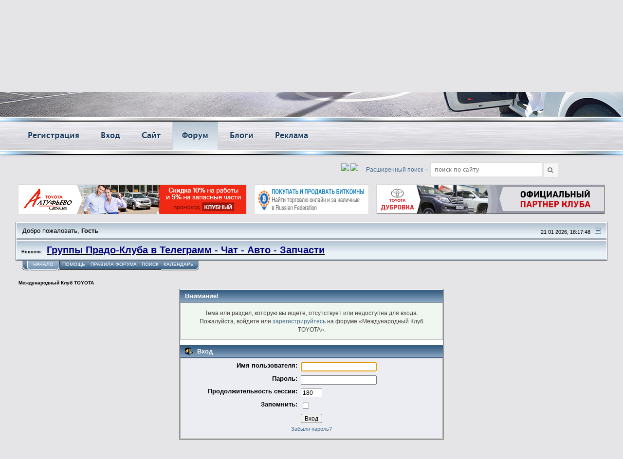

--- FILE ---
content_type: text/html; charset=UTF-8
request_url: https://prado-club.su/forum/index.php?topic=208035.0
body_size: 14332
content:
<!DOCTYPE html PUBLIC "-//W3C//DTD XHTML 1.0 Transitional//EN" "http://www.w3.org/TR/xhtml1/DTD/xhtml1-transitional.dtd">
<html xmlns="http://www.w3.org/1999/xhtml"><head><meta name="viewport" content="width=device-width, initial-scale=1.0, maximum-scale=1.0, user-scalable=no"><link rel="apple-touch-icon" sizes="180x180" href="/favicon/apple-touch-icon.png"> <link rel="icon" type="image/png" sizes="32x32" href="/favicon/favicon-32x32.png"> <link rel="icon" type="image/png" sizes="16x16" href="/favicon/favicon-16x16.png"> 
	<link rel="stylesheet" type="text/css" href="/forum/Themes/core/css/index.css?fin44" />
	<link rel="stylesheet" type="text/css" href="/forum/Themes/core/style/short_main.css?fin44" />
	<link rel="stylesheet" type="text/css" href="/forum/Themes/core/css/webkit.css" />
	<script type="text/javascript" src="/forum/Themes/default/scripts/script.js?fin25"></script><script type="text/javascript" src="/forum/Themes/core/scripts/theme.js?fin25"></script><script type="text/javascript"><!-- // --><![CDATA[
		var smf_theme_url = "/forum/Themes/core";
		var smf_default_theme_url = "https://prado-club.su/forum/Themes/default";
		var smf_images_url = "/forum/Themes/core/images";
		var smf_scripturl = "https://prado-club.su/forum/index.php?PHPSESSID=9jdqgj555hn2m78dbeo2h3a1i6&amp;";
		var smf_iso_case_folding = true;
		var smf_charset = "UTF-8";
		var ajax_notification_text = "Загружается...";
		var ajax_notification_cancel_text = "Отменить";
	// ]]></script>
	<meta http-equiv="Content-Type" content="text/html; charset=UTF-8" />
	<meta name="description" content="Вход" />
	<title>Вход</title>
	<meta name="robots" content="noindex" />
	<link rel="help" href="https://prado-club.su/forum/index.php?PHPSESSID=9jdqgj555hn2m78dbeo2h3a1i6&amp;action=help" />
	<link rel="search" href="https://prado-club.su/forum/index.php?PHPSESSID=9jdqgj555hn2m78dbeo2h3a1i6&amp;action=search" />
	<link rel="contents" href="https://prado-club.su/forum/index.php?PHPSESSID=9jdqgj555hn2m78dbeo2h3a1i6&amp;" />
	<link rel="alternate" type="application/rss+xml" title="Международный Клуб TOYOTA - RSS" href="https://prado-club.su/forum/index.php?PHPSESSID=9jdqgj555hn2m78dbeo2h3a1i6&amp;type=rss;action=.xml" />
	<link rel="prev" href="https://prado-club.su/forum/index.php?PHPSESSID=9jdqgj555hn2m78dbeo2h3a1i6&amp;topic=208035.0;prev_next=prev" />
	<link rel="next" href="https://prado-club.su/forum/index.php?PHPSESSID=9jdqgj555hn2m78dbeo2h3a1i6&amp;topic=208035.0;prev_next=next" />
	<link rel="index" href="https://prado-club.su/forum/index.php?PHPSESSID=9jdqgj555hn2m78dbeo2h3a1i6&amp;board=48.0" />
	<script type="text/javascript"><!-- // --><![CDATA[
		var smf_avatarMaxWidth = 150;
		var smf_avatarMaxHeight = 150;
	window.addEventListener("load", smf_avatarResize, false);
	// ]]></script>
	<link href="/bitrix/cache/css/s1/prado/kernel_main/kernel_main.css?141631855543483" type="text/css" rel="stylesheet">
	<script type="text/javascript">if(!window.BX)window.BX={message:function(mess){if(typeof mess=='object') for(var i in mess) BX.message[i]=mess[i]; return true;}};</script>
	<style type="text/css"></style>
	<script type="text/javascript">(window.BX||top.BX).message({'JS_CORE_LOADING':'Загрузка...','JS_CORE_NO_DATA':'- Нет данных -','JS_CORE_WINDOW_CLOSE':'Закрыть','JS_CORE_WINDOW_EXPAND':'Развернуть','JS_CORE_WINDOW_NARROW':'Свернуть в окно','JS_CORE_WINDOW_SAVE':'Сохранить','JS_CORE_WINDOW_CANCEL':'Отменить','JS_CORE_H':'ч','JS_CORE_M':'м','JS_CORE_S':'с','JSADM_AI_HIDE_EXTRA':'Скрыть лишние','JSADM_AI_ALL_NOTIF':'Показать все','JSADM_AUTH_REQ':'Требуется авторизация!','JS_CORE_WINDOW_AUTH':'Войти','JS_CORE_IMAGE_FULL':'Полный размер'});</script>
	
	<script type="text/javascript">(window.BX||top.BX).message({'WEEK_START':'1'});(window.BX||top.BX).message({'MONTH_1':'Январь','MONTH_2':'Февраль','MONTH_3':'Март','MONTH_4':'Апрель','MONTH_5':'Май','MONTH_6':'Июнь','MONTH_7':'Июль','MONTH_8':'Август','MONTH_9':'Сентябрь','MONTH_10':'Октябрь','MONTH_11':'Ноябрь','MONTH_12':'Декабрь','MONTH_1_S':'Января','MONTH_2_S':'Февраля','MONTH_3_S':'Марта','MONTH_4_S':'Апреля','MONTH_5_S':'Мая','MONTH_6_S':'Июня','MONTH_7_S':'Июля','MONTH_8_S':'Августа','MONTH_9_S':'Сентября','MONTH_10_S':'Октября','MONTH_11_S':'Ноября','MONTH_12_S':'Декабря','MON_1':'Янв','MON_2':'Фев','MON_3':'Мар','MON_4':'Апр','MON_5':'Май','MON_6':'Июн','MON_7':'Июл','MON_8':'Авг','MON_9':'Сен','MON_10':'Окт','MON_11':'Ноя','MON_12':'Дек','DAY_OF_WEEK_0':'Воскресенье','DAY_OF_WEEK_1':'Понедельник','DAY_OF_WEEK_2':'Вторник','DAY_OF_WEEK_3':'Среда','DAY_OF_WEEK_4':'Четверг','DAY_OF_WEEK_5':'Пятница','DAY_OF_WEEK_6':'Суббота','DOW_0':'Вс','DOW_1':'Пн','DOW_2':'Вт','DOW_3':'Ср','DOW_4':'Чт','DOW_5':'Пт','DOW_6':'Сб','FD_SECOND_AGO_0':'#VALUE# секунд назад','FD_SECOND_AGO_1':'#VALUE# секунду назад','FD_SECOND_AGO_10_20':'#VALUE# секунд назад','FD_SECOND_AGO_MOD_1':'#VALUE# секунду назад','FD_SECOND_AGO_MOD_2_4':'#VALUE# секунды назад','FD_SECOND_AGO_MOD_OTHER':'#VALUE# секунд назад','FD_SECOND_DIFF_0':'#VALUE# секунд','FD_SECOND_DIFF_1':'#VALUE# секунда','FD_SECOND_DIFF_10_20':'#VALUE# секунд','FD_SECOND_DIFF_MOD_1':'#VALUE# секунда','FD_SECOND_DIFF_MOD_2_4':'#VALUE# секунды','FD_SECOND_DIFF_MOD_OTHER':'#VALUE# секунд','FD_MINUTE_AGO_0':'#VALUE# минут назад','FD_MINUTE_AGO_1':'#VALUE# минуту назад','FD_MINUTE_AGO_10_20':'#VALUE# минут назад','FD_MINUTE_AGO_MOD_1':'#VALUE# минуту назад','FD_MINUTE_AGO_MOD_2_4':'#VALUE# минуты назад','FD_MINUTE_AGO_MOD_OTHER':'#VALUE# минут назад','FD_MINUTE_DIFF_0':'#VALUE# минут','FD_MINUTE_DIFF_1':'#VALUE# минута','FD_MINUTE_DIFF_10_20':'#VALUE# минут','FD_MINUTE_DIFF_MOD_1':'#VALUE# минута','FD_MINUTE_DIFF_MOD_2_4':'#VALUE# минуты','FD_MINUTE_DIFF_MOD_OTHER':'#VALUE# минут','FD_MINUTE_0':'#VALUE# минут','FD_MINUTE_1':'#VALUE# минуту','FD_MINUTE_10_20':'#VALUE# минут','FD_MINUTE_MOD_1':'#VALUE# минуту','FD_MINUTE_MOD_2_4':'#VALUE# минуты','FD_MINUTE_MOD_OTHER':'#VALUE# минут','FD_HOUR_AGO_0':'#VALUE# часов назад','FD_HOUR_AGO_1':'#VALUE# час назад','FD_HOUR_AGO_10_20':'#VALUE# часов назад','FD_HOUR_AGO_MOD_1':'#VALUE# час назад','FD_HOUR_AGO_MOD_2_4':'#VALUE# часа назад','FD_HOUR_AGO_MOD_OTHER':'#VALUE# часов назад','FD_HOUR_DIFF_0':'#VALUE# часов','FD_HOUR_DIFF_1':'#VALUE# час','FD_HOUR_DIFF_10_20':'#VALUE# часов','FD_HOUR_DIFF_MOD_1':'#VALUE# час','FD_HOUR_DIFF_MOD_2_4':'#VALUE# часа','FD_HOUR_DIFF_MOD_OTHER':'#VALUE# часов','FD_YESTERDAY':'вчера','FD_TODAY':'сегодня','FD_TOMORROW':'завтра','FD_DAY_AGO_0':'#VALUE# суток назад','FD_DAY_AGO_1':'#VALUE# сутки назад','FD_DAY_AGO_10_20':'#VALUE# суток назад','FD_DAY_AGO_MOD_1':'#VALUE# сутки назад','FD_DAY_AGO_MOD_2_4':'#VALUE# суток назад','FD_DAY_AGO_MOD_OTHER':'#VALUE# суток назад','FD_DAY_DIFF_0':'#VALUE# дней','FD_DAY_DIFF_1':'#VALUE# день','FD_DAY_DIFF_10_20':'#VALUE# дней','FD_DAY_DIFF_MOD_1':'#VALUE# день','FD_DAY_DIFF_MOD_2_4':'#VALUE# дня','FD_DAY_DIFF_MOD_OTHER':'#VALUE# дней','FD_DAY_AT_TIME':'#DAY# в #TIME#','FD_MONTH_AGO_0':'#VALUE# месяцев назад','FD_MONTH_AGO_1':'#VALUE# месяц назад','FD_MONTH_AGO_10_20':'#VALUE# месяцев назад','FD_MONTH_AGO_MOD_1':'#VALUE# месяц назад','FD_MONTH_AGO_MOD_2_4':'#VALUE# месяца назад','FD_MONTH_AGO_MOD_OTHER':'#VALUE# месяцев назад','FD_MONTH_DIFF_0':'#VALUE# месяцев','FD_MONTH_DIFF_1':'#VALUE# месяц','FD_MONTH_DIFF_10_20':'#VALUE# месяцев','FD_MONTH_DIFF_MOD_1':'#VALUE# месяц','FD_MONTH_DIFF_MOD_2_4':'#VALUE# месяца','FD_MONTH_DIFF_MOD_OTHER':'#VALUE# месяцев','FD_YEARS_AGO_0':'#VALUE# лет назад','FD_YEARS_AGO_1':'#VALUE# год назад','FD_YEARS_AGO_10_20':'#VALUE# лет назад','FD_YEARS_AGO_MOD_1':'#VALUE# год назад','FD_YEARS_AGO_MOD_2_4':'#VALUE# года назад','FD_YEARS_AGO_MOD_OTHER':'#VALUE# лет назад','FD_YEARS_DIFF_0':'#VALUE# лет','FD_YEARS_DIFF_1':'#VALUE# год','FD_YEARS_DIFF_10_20':'#VALUE# лет','FD_YEARS_DIFF_MOD_1':'#VALUE# год','FD_YEARS_DIFF_MOD_2_4':'#VALUE# года','FD_YEARS_DIFF_MOD_OTHER':'#VALUE# лет','CAL_BUTTON':'Выбрать','CAL_TIME_SET':'Установить время','CAL_TIME':'Время'});</script>
	<script type="text/javascript">(window.BX||top.BX).message({'IM_ERROR_CODE':'Код','IM_WN_WIN':'Ваш браузер поддерживает отображение уведомлений вне браузера на панели задач Windows.','IM_WN_MAC':'Ваш браузер поддерживает отображение уведомлений вне браузера на рабочем столе.','IM_WN_TEXT':'Если вы хотите получать уведомления таким способом, вам необходимо разрешить это действие.','IM_WN_ACCEPT':'Разрешить','IM_WN_CANCEL':'Больше не предлагать','IM_STATUS_ONLINE':'Онлайн','IM_STATUS_OFFLINE':'Не в сети','IM_STATUS_DND':'Занят','IM_STATUS_MOBILE':'Мобильный клиент','IM_STATUS_NA':'Не доступен','IM_STATUS_GUEST':'Не доступен','IM_CL_TAB_LIST':'Контакты','IM_CL_TAB_RECENT':'Последние','IM_CL_LOAD':'Загрузка...','IM_SMILE_SET':'наборы','IM_RECENT_TODAY':'сегодня','IM_RECENT_YESTERDAY':'вчера','IM_RESENT_NEVER':'никогда','IM_M_SEARCH_PLACEHOLDER':'Введите имя или фамилию','IM_M_NEW_MESSAGE':'Новое сообщение','IM_M_NO_MESSAGE':'Нет сообщений','IM_M_NO_MESSAGE_2':'Нет сообщений за последние 30 дней','IM_M_HISTORY':'История сообщений','IM_M_HISTORY_DELETE_ALL':'Удалить все сообщения','IM_M_HISTORY_DELETE_ALL_CONFIRM':'Вы уверены что хотите удалить всю историю сообщений?','IM_M_HISTORY_DELETE':'Удалить сообщение','IM_M_HISTORY_DELETE_CONFIRM':'Вы уверены что хотите удалить это сообщение?','IM_M_LOAD_USER':'Загрузка информации','IM_M_USER_NO_ACCESS':'Нет доступа','IM_M_LOAD_MESSAGE':'Загрузка сообщений','IM_M_SEND_FILE':'Передать файл','IM_M_SEND_MESSAGE':'Отправить','IM_M_NOT_DELIVERED':'сообщение не доставлено','IM_M_RETRY':'Кликните для повторной отправки сообщения','IM_M_DELIVERED':'доставка сообщения','IM_M_CONTACT_LIST':'Список контактов','IM_M_DESKTOP_AUTORUN_ON':'Включить автозапуск программы','IM_M_VIEW_OFFLINE_OFF':'Скрыть отсутствующих пользователей','IM_M_VIEW_GROUP_OFF':'Скрыть группы пользователей','IM_M_ENABLE_SOUND':'Включить звуковые оповещения','IM_M_ENABLE_BIRTHDAY':'Включить уведомление о дне рождения','IM_M_LLM':'Загружать последние сообщения','IM_M_LLN':'Загружать историю уведомлений','IM_M_KEY_SEND':'Сочетание клавиш для отправки сообщения','IM_M_QUOTE_BLOCK':'Цитата','IM_M_QUOTE_TITLE':'Кликните для цитирования сообщения','IM_M_OPEN_SETTINGS':'Открыть окно настроек','IM_M_SEND_TYPE_TITLE':'Кликните для смены горячей клавиши','IM_M_ERROR':'Ошибка загрузки данных','IM_SETTINGS':'Настройки','IM_SETTINGS_SAVE':'Сохранить','IM_SETTINGS_CLOSE':'Закрыть','IM_SETTINGS_WAIT':'Сохранение...','IM_SETTINGS_LOAD':'Загрузка настроек...','IM_SETTINGS_COMMON':'Основные','IM_SETTINGS_SNOTIFY':'Отключенные уведомления','IM_SETTINGS_SNOTIFY_ENABLE':'Включить','IM_SETTINGS_NOTIFY':'Уведомления','IM_SETTINGS_NOTIFY_SITE':'Сайт и<br>приложения','IM_SETTINGS_NOTIFY_XMPP':'Внешние клиенты','IM_SETTINGS_NOTIFY_EMAIL':'Электронная почта','IM_SETTINGS_PRIVACY':'Приватность','IM_SETTINGS_PRIVACY_CALL':'Принимать звонки от','IM_SETTINGS_PRIVACY_MESS':'Принимать сообщения от','IM_SETTINGS_PRIVACY_CHAT':'Приглашать в чат могут','IM_SETTINGS_PRIVACY_SEARCH':'Отображать ваш контакт при поиске','IM_SETTINGS_SELECT_1':'всех пользователей','IM_SETTINGS_SELECT_2':'моих контактов','IM_SETTINGS_SELECT_1_2':'все пользователи','IM_SETTINGS_SELECT_2_2':'мои контакты','IM_SETTINGS_NS_1':'Простой режим','IM_SETTINGS_NS_2':'Расширенный режим','IM_SETTINGS_NSL_1':'Получать только важные уведомления','IM_SETTINGS_NSL_2':'Получать все уведомления','IM_SETTINGS_NC_1':'Получать уведомления на:','IM_SETTINGS_NC_2':'Сайт, мобильное и десктопное приложения','IM_SETTINGS_NC_3':'Внешние клиенты (XMPP, Jabber)','IM_SETTINGS_NC_4':'Электронную почту (#MAIL#)','IM_M_WRITE_MESSAGE':'Написать сообщение','IM_M_OPEN_HISTORY':'Открыть историю','IM_M_OPEN_HISTORY_2':'Открыть историю сообщений','IM_M_OPEN_PROFILE':'Профиль пользователя','IM_M_HIDE_CALL':'Скрыть звонок','IM_M_HIDE_DIALOG':'Скрыть диалог','IM_M_HIDE_CHAT':'Скрыть чат','IM_M_CL_CHAT':'Мои чаты','IM_M_CL_UNREAD':'Новые сообщения','IM_M_CL_EMPTY':'Нет контактов','IM_M_OLD_REVISION':'Для продолжения работы с \"#WM_NAME#\" необходимо перезагрузить страницу.','IM_M_OLD_BROWSER':'Веб-мессенджер не поддерживает Internet Explorer версии 7 и ниже. Обновите браузер или установите десктопное приложение.','IM_M_CL_NOT_IN':'Пользователь не найден в списке контактов, чтобы начать с ним диалог, вам необходимо добавить его в друзья.','IM_M_CL_NOT_IN_ADD':'Добавить в друзья','IM_M_EMPTY':'Начните диалог, выбрав контакт из списка слева.','IM_M_READED':'Сообщение просмотрено, #DATE#','IM_M_WRITING':'#USER_NAME# пишет сообщение...','IM_M_WRITING_BOX':'пишет сообщение...','IM_M_SYSTEM_USER':'Системное сообщение','IM_M_BIRTHDAY_MESSAGE':'#USER_NAME# празднует сегодня день рождения!','IM_M_BIRTHDAY_MESSAGE_SHORT':'Празднует сегодня день рождения!','IM_M_CALL_EFP':'Если уйдёте со страницы, звонок прервётся!','IM_M_CALL_SCREEN':'Демонстрация экрана','IM_M_CALL_VOICE':'Звонок','IM_M_CALL_VIDEO':'Видеозвонок','IM_M_CALL_CANCEL':'Завершить звонок','IM_M_CALL_ERR':'Невозможно установить соединение','IM_M_CALL_VIDEO_FROM':'Видеозвонок от #USER#','IM_M_CALL_VIDEO_TO':'Видеозвонок c #USER#','IM_M_CALL_VOICE_FROM':'Звонок от #USER#','IM_M_CALL_VOICE_TO':'Звонок c #USER#','IM_CALL_GROUP_VIDEO_FROM':'Групповой видеозвонок от \"#CHAT#\"','IM_CALL_GROUP_VIDEO_TO':'Групповой видеозвонок c \"#CHAT#\"','IM_CALL_GROUP_VOICE_FROM':'Групповой звонок от \"#CHAT#\"','IM_CALL_GROUP_VOICE_TO':'Групповой звонок c \"#CHAT#\"','IM_M_CALL_ST_NO_WEBRTC':'Пользователь не может принять звонок: он либо не в сети, либо использует приложение, не поддерживающее звонки','IM_M_CALL_ST_NO_WEBRTC_1':'Пользователи не могут принять звонок: они либо не в сети, либо используют приложения, не поддерживающие звонки','IM_M_CALL_ST_NO_WEBRTC_2':'Вы не можете принять звонок, так как ваш браузер не поддерживает звонки. ','IM_M_CALL_ST_NO_WEBRTC_3':'Вы не можете принять звонок, так как ваше приложение не поддерживает звонки.','IM_M_CALL_ST_CONNECT':'Установка соединения...','IM_M_CALL_ST_ONLINE':'Соединение установлено','IM_M_CALL_ST_INVITE':'Пользователь ожидает на линии','IM_M_CALL_ST_INVITE_2':'Пользователи ожидают на линии','IM_M_CALL_ST_WAIT':'Ожидаем ответа пользователя','IM_M_CALL_ST_WAIT_2':'Ожидаем ответа пользователей','IM_M_CALL_ST_WAIT_ACCESS':'Подтверждение доступа к аудио/видео устройствам','IM_M_CALL_ST_WAIT_ACCESS_2':'Ожидаем подключения пользователя','IM_M_CALL_ST_WAIT_ACCESS_3':'Ожидаем подключения пользователей','IM_M_CALL_ST_CON_ERROR':'Вы не можете позвонить, так как не удалось получить доступ к мультимедиа серверу.','IM_M_CALL_ST_NO_ACCESS':'Вы не можете позвонить, так как не удалось получить доступ к вебкамере или микрофону.','IM_M_CALL_ST_NO_ACCESS_SSH':'Вы не можете позвонить, так как не удалось получить доступ к вашему экрану. Проверьте включена ли опция \"enable-usermedia-screen-capture\" и повторите звонок.','IM_M_CALL_ST_NO_ACCESS_2':'Звонок прерван: возможно у собеседника нет вебкамеры или микрофона.','IM_M_CALL_ST_NO_ACCESS_3':'Звонок прерван: не удалось получить доступ к вебкамере или микрофону.','IM_M_CALL_ST_BUSY':'Звонок не состоялся: пользователь занят другим звонком.','IM_M_CALL_ST_NO_ANSWER':'Пользователь не отвечает','IM_M_CALL_ST_NO_ANSWER_2':'Пользователи не отвечают','IM_M_CALL_ST_DECLINE':'Пользователь отменил вызов','IM_M_CALL_ST_RECALL':'Повторный звонок будет осуществлен через #MINUTE# мин.','IM_M_CALL_ST_ALFA':'Экспериментальная реализация','IM_M_CALL_BTN_PLUS':'Добавить пользователя в разговор','IM_M_CALL_BTN_DOWNLOAD':'Скачать десктопное приложение','IM_M_CALL_BTN_UPDATE':'Обновить','IM_M_CALL_BTN_CLOSE':'Закрыть','IM_M_CALL_BTN_RECALL':'Перезвонить','IM_M_CALL_BTN_RECALL_2':'через 5 минут','IM_M_CALL_BTN_RECALL_3':'Повторить вызов','IM_M_CALL_BTN_HISTORY':'История','IM_M_CALL_BTN_HISTORY_2':'История переписки с пользователем','IM_M_CALL_BTN_CHAT':'Чат','IM_M_CALL_BTN_CHAT_2':'Открыть чат с пользователем','IM_M_CALL_BTN_MAXI':'Развернуть окно звонка','IM_M_CALL_BTN_FULL':'Включить/выключить полноэкранный режим','IM_M_CALL_BTN_MIC_TITLE':'Включить/выключить микрофон','IM_M_CALL_BTN_MIC':'Микрофон','IM_M_CALL_BTN_MIC_OFF':'выключен','IM_M_CALL_BTN_MIC_ON':'включен','IM_M_CALL_BTN_HANGUP':'Завершить','IM_M_CALL_BTN_RETURN':'Вернуться к звонку','IM_M_CALL_BTN_ANSWER':'Ответить','IM_M_CALL_ALLOW_BTN':'Разрешить','IM_M_CALL_ALLOW_TEXT':'Нажмите кнопку <b>\"Разрешить\"<\/b><br> в появившемся сверху уведомлении браузера, что бы мы могли установить соединение','IM_CALL_CHAT_LARGE':'Вы не можете совершить звонок, так как в чате более 4х участников.','IM_CALL_GROUP_MAX_USERS':'Вы не можете пригласить пользователей, так как в групповом звонке не может быть более 4х участников.','IM_CALL_USER_OFFLINE':'Вы не можете совершить звонок, так как пользователь не доступен.','IM_CALL_NO_WEBRT':'Вы не можете совершить звонок, так как ваш браузер не поддерживает звонки.','IM_CALL_DESKTOP_2':'Вы не можете совершить звонок, так как ваше приложение не поддерживает звонки.','IM_CALL_MAGNIFY':'Увеличить видео','IM_PHONE_NO_MONEY':'У вас недостаточно средств для совершения звонка.','IM_PHONE_PAY_URL':'Пополнить счет вы можете в разделе \"<a href=\"/settings/telephony.php\">Настройки телефонии<\/a>\"','IM_PHONE_CALL_RECORD':'Позвонить с записью','IM_PHONE_CALL_NO_RECORD':'Позвонить без записи','IM_PHONE_CALL':'Позвонить','IM_PHONE_PUT_NUMBER':'Введите номер','IM_PHONE_PUT_DIGIT':'Введите цифру','IM_PHONE_WRONG_NUMBER':'Неверный номер телефона','IM_PHONE_WRONG_NUMBER_DESC':'Номер телефона должен быть указан в международном формате.<br/> Например: 8 (495) 111-22-33 или +74951112233','IM_PHONE_NO_EMERGENCY':'Телефонию в Битрикс24 нельзя использовать для вызова экстренной помощи.','IM_PHONE_CALL_VOICE_TO':'Звонок на #PHONE#','IM_PHONE_WAIT_ANSWER':'Ожидаем ответа абонента','IM_PHONE_ERROR':'Ошибка при установке соединения','IM_PHONE_ERROR_BUSY':'Абонент занят другим звонком','IM_PHONE_403':'Вы не можете совершить звонок','IM_PHONE_401':'Ошибка авторизации пользователя','IM_PHONE_ERROR_CONNECT':'Ошибка соединения с сервером телефонии','IM_PHONE_OPEN_KEYPAD':'Открыть клавиатуру','IM_PHONE_NO_ANSWER':'Абонент не отвечает','IM_PHONE_DESC':'Телефонный звонок','IM_PHONE_WORK_PHONE':'Рабочий телефон','IM_PHONE_PERSONAL_MOBILE':'Мобильный телефон','IM_PHONE_PERSONAL_PHONE':'Телефон','IM_PHONE_RECALL':'Перезвонить на телефон','IM_M_CHAT_TITLE':'Пригласить пользователей в чат','IM_M_CHAT_BTN_JOIN':'Пригласить','IM_M_CHAT_BTN_CANCEL':'Отменить','IM_M_CHAT_MORE_USER':'и ещё #USER_COUNT#','IM_M_CHAT_RENAME':'Переименовать чат','IM_M_CHAT_EXIT':'Покинуть чат','IM_M_CHAT_KICK':'Исключить из чата','IM_M_CHAT_PUT':'Вставить имя','IM_M_CHAT_ERROR_1':'Для создания чата, необходимо указать участников','IM_NM_MESSAGE_1':'Новые сообщения (#COUNT#)','IM_NM_MESSAGE_2':'У вас есть непрочитанные сообщения от #USERS#','IM_NM_NOTIFY_1':'Новые уведомления (#COUNT#)','IM_NM_NOTIFY_2':'У вас есть непрочитанные уведомления от #USERS#','IM_NM_NOTIFY_3':'У вас есть непрочитанные уведомления','IM_NOTIFY_DELETE_1':'Удалить уведомление','IM_NOTIFY_DELETE_2':'Не оповещать об уведомлениях данного типа','IM_NOTIFY_DELETE_3':'Оповещать об уведомлениях данного типа','IM_NOTIFY_CENTER':'Центр уведомлений','IM_NOTIFY_NEW_MESSAGE':'У вас есть новое уведомление','IM_NOTIFY_NEW_MESSAGE_MORE':'У вас есть #COUNT# новых уведомлений','IM_NOTIFY_BUTTON_TITLE':'Уведомления','IM_NOTIFY_WINDOW_TITLE':'Уведомления','IM_NOTIFY_WINDOW_NEW_TITLE':'Новые уведомления','IM_NOTIFY_GROUP_NOTIFY':'#USER_NAME# и еще #U_START##COUNT# человек(а)#U_END#','IM_NOTIFY_EMPTY':'Нет уведомлений','IM_NOTIFY_EMPTY_2':'Нет новых уведомлений','IM_NOTIFY_EMPTY_3':'Нет уведомлений за последние 30 дней','IM_NOTIFY_HISTORY':'Прочитанные уведомления','IM_NOTIFY_HISTORY_LATE':'Загрузить более ранние уведомления','IM_NOTIFY_HISTORY_MORE':'Еще уведомления','IM_NOTIFY_CONFIRM_CLOSE':'Закрыть','IM_NOTIFY_LOAD_NOTIFY':'Загрузка уведомлений','IM_RESENT_FORMAT_DATE':'j F','IM_MESSAGE_FORMAT_TIME':'H:i','IM_PANEL_FILTER_NAME':'Фильтр:','IM_PANEL_FILTER_DATE':'Введите дату','IM_PANEL_FILTER_TEXT':'Введите текст для поиска','IM_PANEL_FILTER_ON':'Включить фильтр','IM_PANEL_FILTER_OFF':'Отключить фильтр','IM_HISTORY_FILTER_NAME':'Поиск:','IM_HISTORY_FILTER_ON':'Включить поиск','IM_HISTORY_FILTER_OFF':'Отключить поиск','IM_HISTORY_NEARBY':'следующее и предыдущее сообщение','IM_DESKTOP_B24_TITLE':'Битрикс24 для Windows','IM_DESKTOP_B24_OSX_TITLE':'Битрикс24 для OS X','IM_DESKTOP_OPEN_MESSENGER':'Сообщения #COUNTER#','IM_DESKTOP_OPEN_NOTIFY':'Уведомления #COUNTER#','IM_DESKTOP_GO_SITE':'Живая лента #COUNTER#','IM_DESKTOP_STATUS_OFFLINE':'Выход','IM_DESKTOP_SETTINGS':'Настройки','IM_DESKTOP_LOGOUT':'Сменить пользователя','IM_DESKTOP_BDISK':'Битрикс24.Диск','IM_DESKTOP_INSTALL':'Используйте \"#WM_NAME#\" более эффективно, установив приложение для #OS#','IM_DESKTOP_INSTALL_Y':'Установить','IM_DESKTOP_INSTALL_N':'Нет, спасибо','IM_DESKTOP_UNREAD_EMPTY':'Нет новых сообщений или уведомлений','IM_DESKTOP_UNREAD_MESSAGES_NOTIFY':'У вас есть непрочитанные сообщения и уведомления','IM_DESKTOP_UNREAD_NOTIFY':'У вас есть непрочитанные уведомления','IM_DESKTOP_UNREAD_MESSAGES':'У вас есть непрочитанные сообщения','IM_DESKTOP_UNREAD_LF':'У вас есть непрочитанные сообщения в живой ленте','IM_DESKTOP_NEED_UPDATE':'Версия вашего приложения сильно устарела, для дальнейшей работы необходимо установить новую версию.','IM_DESKTOP_NEED_UPDATE_BTN':'Обновить приложение','IM_DESKTOP_RECONNECT':'Восстановление подключения','IM_SSH_TEXT':'Для демонстрации экрана вам необходимо включить опцию<br> \"<i>enable-usermedia-screen-capture<\/i>\" в системных настройках.<br><br> Для этого вам необходимо открыть новую страницу с адресом <b>chrome://flags/#enable-usermedia-screen-capture<\/b>, включить опцию и перезапустить браузер.','IM_SSH_OK':'Продолжить','IM_SSH_CANCEL':'Отмена','IM_WM':'Веб-мессенджер','IM_BC':'Бизнес-чат','IM_MENU_COPY':'Копировать','IM_MENU_COPY2':'Копировать сообщение','IM_MENU_ANSWER':'Ответить','IM_MENU_QUOTE':'Цитировать выделенное','IM_MENU_QUOTE2':'Цитировать сообщение','IM_MENU_CUT':'Вырезать','IM_MENU_PASTE':'Вставить','IM_MENU_DELETE':'Удалить','IM_MENU_UNDO':'Отменить','IM_MENU_REDO':'Повторить','IM_MENU_COPY3':'Копировать ссылку'});</script>
	<script type="text/javascript">(window.BX||top.BX).message({'LANGUAGE_ID':'ru','FORMAT_DATE':'DD.MM.YYYY','FORMAT_DATETIME':'DD.MM.YYYY HH:MI:SS','COOKIE_PREFIX':'BITRIX_SM','USER_ID':'12','SERVER_TIME':'1416504761','SERVER_TZ_OFFSET':'10800','USER_TZ_OFFSET':'0','USER_TZ_AUTO':'Y','bitrix_sessid':'92a4b0c01448bb51076ce81df5d55adc','SITE_ID':'s1'});</script>
	<script type="text/javascript" src="/bitrix/js/main/core/core_webrtc.js?141518903622296"></script>
<!--
	<script type="text/javascript">BX.setCSSList(['/bitrix/js/main/core/css/core.css','/bitrix/js/main/core/css/core_tooltip.css','/bitrix/js/main/core/css/core_popup.css','/bitrix/js/main/core/css/core_date.css','/bitrix/js/im/css/messenger.css']); </script>
	<script type="text/javascript">BX.setJSList(['/bitrix/js/main/core/core.js','/bitrix/js/main/core/core_ajax.js','/bitrix/js/main/session.js','/bitrix/js/main/core/core_window.js','/bitrix/js/main/core/core_tooltip.js','/bitrix/js/main/core/core_popup.js','/bitrix/js/main/rating_like.js','/bitrix/js/main/json/json2.min.js','/bitrix/js/main/core/core_ls.js','/bitrix/js/main/core/core_fx.js','/bitrix/js/main/core/core_date.js','/bitrix/js/main/utils.js','/bitrix/js/main/core/core_dd.js','/bitrix/js/main/core/core_autosave.js','/bitrix/js/pull/pull.js','/bitrix/js/im/im.js']); </script>
	<script type="text/javascript">BX.bind(window, "load", function() { BX.PULL.start({'CHANNEL_ID':'0163ad509db02043f8fad7c0ae9ca973','LAST_ID':'0','CHANNEL_DT':'1416470903','PATH':'/bitrix/components/bitrix/pull.request/ajax.php?UPDATE_STATE','PATH_WS':'','METHOD':'PULL'}); });</script>
-->
	
</head>
<body>

<!-- Yandex.Metrika counter -->
<script type="text/javascript" >
	(function(m,e,t,r,i,k,a){m[i]=m[i]||function(){(m[i].a=m[i].a||[]).push(arguments)};
	m[i].l=1*new Date();k=e.createElement(t),a=e.getElementsByTagName(t)[0],k.async=1,k.src=r,a.parentNode.insertBefore(k,a)})
	(window, document, "script", "https://mc.yandex.ru/metrika/tag.js", "ym");

	ym(61439320, "init", {
		  clickmap:true,
		  trackLinks:true,
		  accurateTrackBounce:true,
		  webvisor:true
	});
</script>
<noscript><div><img src="https://mc.yandex.ru/watch/61439320" style="position:absolute; left:-9999px;" alt="" /></div></noscript>
<!-- /Yandex.Metrika counter -->

<!-- Rating Mail.ru counter -->
<script type="text/javascript">
var _tmr = window._tmr || (window._tmr = []);
_tmr.push({id: "1504438", type: "pageView", start: (new Date()).getTime()});
(function (d, w, id) {
  if (d.getElementById(id)) return;
  var ts = d.createElement("script"); ts.type = "text/javascript"; ts.async = true; ts.id = id;
  ts.src = "https://top-fwz1.mail.ru/js/code.js";
  var f = function () {var s = d.getElementsByTagName("script")[0]; s.parentNode.insertBefore(ts, s);};
  if (w.opera == "[object Opera]") { d.addEventListener("DOMContentLoaded", f, false); } else { f(); }
})(document, window, "topmailru-code");
</script><noscript><div>
<img src="https://top-fwz1.mail.ru/counter?id=1504438;js=na" style="border:0;position:absolute;left:-9999px;" alt="Top.Mail.Ru" />
</div></noscript>
<!-- //Rating Mail.ru counter -->



	


	<header> <div class="b-main-menu"> <div class="wrap">
<ul class="main-menu">






	
	
		
							<li class="main-menu-element "><a href="/register/"   >Регистрация</a></li>
			
		
	
	

	
	
		
							<li class="main-menu-element "><a href="/login/"   >Вход</a></li>
			
		
	
	

	
	
		
							<li class="main-menu-element "><a href="/"   >Сайт</a></li>
			
		
	
	

	
	
					<li class="main-menu-element active"><a href="/forum/"  >Форум</a>
				<ul class='dropdown'>
		
	
	

	
	
		
							<li class="main-menu-element "><a href="/forum/index.php?action=help" >Помощь</a></li>
			
		
	
	

	
	
		
							<li class="main-menu-element "><a href="/forum/index.php?topic=6234.0" >Правила</a></li>
			
		
	
	

	
	
		
							<li class="main-menu-element "><a href="/forum/index.php?action=calendar" >Календарь</a></li>
			
		
	
	

	
	
		
							<li class="main-menu-element "><a href="/forum/index.php?board=6.0" >Партнеры</a></li>
			
		
	
	

			</ul></li>	
	
		
							<li class="main-menu-element "><a href="/blog/"   >Блоги</a></li>
			
		
	
	

	
	
		
							<li class="main-menu-element "><a href="/forum/index.php?topic=5.0"   >Реклама</a></li>
			
		
	
	


</ul>
</div> </div> <div class="burger">
		<a href="#">
<img src="/bitrix/templates/prado/image/Hamburger_icon.svg.png">
		</a>
	  </div><div class="mobile-menu">
<ul class="main-menu">






	
	
		
							<li class="main-menu-element "><a href="/register/"   >Регистрация</a></li>
			
		
	
	

	
	
		
							<li class="main-menu-element "><a href="/login/"   >Вход</a></li>
			
		
	
	

	
	
		
							<li class="main-menu-element "><a href="/"   >Сайт</a></li>
			
		
	
	

	
	
					<li class="main-menu-element active"><a href="/forum/"  >Форум</a>
				<ul class='dropdown'>
		
	
	

	
	
		
							<li class="main-menu-element "><a href="/forum/index.php?action=help" >Помощь</a></li>
			
		
	
	

	
	
		
							<li class="main-menu-element "><a href="/forum/index.php?topic=6234.0" >Правила</a></li>
			
		
	
	

	
	
		
							<li class="main-menu-element "><a href="/forum/index.php?action=calendar" >Календарь</a></li>
			
		
	
	

	
	
		
							<li class="main-menu-element "><a href="/forum/index.php?board=6.0" >Партнеры</a></li>
			
		
	
	

			</ul></li>	
	
		
							<li class="main-menu-element "><a href="/blog/"   >Блоги</a></li>
			
		
	
	

	
	
		
							<li class="main-menu-element "><a href="/forum/index.php?topic=5.0"   >Реклама</a></li>
			
		
	
	


</ul>
 <a href="#" class="close">
<img src="/bitrix/templates/prado/image/img_108659.png">
		</a></div> </header><div class='top-line clearfix'><div class='wrap'><div class='grid-3'><font color="#FF0000">'bitrix:im.messenger' is not a component</font></div><div class='grid-2 search'><div class="fll social-links">
		 <a target="_blank" href="https://vk.com/club80421004"><img src="/bitrix/templates/prado/image/vk.png"></a>
		 <a  target="_blank" href="http://www.odnoklassniki.ru/group/42558635507859"><img src="/bitrix/templates/prado/image/od.png"></a>
	  </div><form action="/forum/index.php?action=search2" method="post"><a href="/forum/index.php?action=search;advanced" class="blue">Расширенный поиск</a><span class="blue">→</span><input name="search" type="text" placeholder="поиск по сайту"><button type="submit" class="mini box gray-button"><i class="fa fa-search gray"></i></button></form></div></div></div><div class="b-banner"> <div class="wrap"><div class="line clearfix"><div class="banner box banner-w468 banner-h60">
	<a href="/bitrix/rk.php?id=78&amp;event1=banner&amp;event2=click&amp;event3=1+%2F+%5B78%5D+%5Bindex_top_left_w468h60%5D+%C1%E0%ED%ED%E5%F0+%C0%EB%F2%F3%F4%FC%E5%E2%EE+%28%C4%D3%C1%D0%CE%C2%CA%C0%29&amp;goto=https%3A%2F%2Ftoyota-altufevo.ru%2F" target="_blank" ><img alt=""  title="" src="/upload/rk/c3e/c3e82f0f844cf6964138d11a5445e251.gif" width="468" height="60" border="0" /></a></div>
<div class="banner box banner-w234 banner-h60">
	<a href="/bitrix/rk.php?id=71&amp;event1=banner&amp;event2=click&amp;event3=1+%2F+%5B71%5D+%5Bindex_top_center_w234h60%5D+%C1%E0%ED%ED%E5%F0+%C1%E8%F2%EA%EE%E8%ED&amp;goto=https%3A%2F%2Fwww.bybit.com%2Finvite%3Fref%3DYVQEJO" target="_blank" ><img alt=""  title="" src="/upload/rk/41f/41f757bad9f88417c926482e6ce23c71.jpg" width="234" height="60" border="0" /></a></div>
<div class="banner box banner-w468 banner-h60">
	<a href="/bitrix/rk.php?id=50&amp;event1=banner&amp;event2=click&amp;event3=1+%2F+%5B50%5D+%5Bindex_top_right_w468h60%5D+%C4%F3%E1%F0%EE%E2%EA%E0&amp;goto=https%3A%2F%2Fprado-club.su%2Fforum%2Findex.php%3Ftopic%3D177419.0" target="_blank" ><img alt=""  title="" src="/upload/rk/d74/d744e06071ad864f531faf9e803cdba4.gif" width="468" height="60" border="0" /></a></div>
</div> </div> </div>
<div id="mainframe" style="width: 95%">
	<div class="tborder">

<!--	<table width="100%" height="160px" cellpadding="0" cellspacing="0" border="0">
			<tr>
			
				<td height="160px" width="350px">
<object>
		  <param name="movie" value="http://prado-club.su/flash/prado_logo.swf">
		  <param name="menu" value="false">
		  <param name="quality" value="high">
		  <param name="bgcolor" value="#FFFFFF">
		  <embed  src="http://prado-club.su/flash/prado_logo.swf"
					 menu="false" quality="high" bgcolor="#FFFFFF"
					 type="application/x-shockwave-flash"
					 pluginspage="http://www.macromedia.com/go/getflashplayer" height="160px" width="350px">
</object>	</td><td width="100%">
<div style="margin-top: -15px; text-align:center; font-weight: bolder; font-size: 18px;"><h1>МЕЖДУНАРОДНЫЙ ПРАДО-КЛУБ</h1><br><font color=red>Территория успешных людей</font></div>
				</td>

				<td align="right">
					<a href="http://www.prado-club.su"><img src="http://www.prado-club.su/upload/2009032906072058018b636cb7c13c0b3c8e3203515bdf4c2b.jpg" alt="TOYOTA LAND CRUISER PRADO CLUB" height="160px"/></a>
				</td>
			</tr>
		</table>-->
	<table style="display:none;" width="100%" height="200px" cellpadding="0" cellspacing="0" border="0" bgcolor="#68838A">
			<tbody><tr>
			
				<td height="200px"  align=center width="100%"><a href="http://mmgp.ru/success_p.html" target=_blank><img src="image/logo_crop.png" border=0></a>
</td>
				</td>


			</tr>
		</tbody></table>		
		
		
		<ul id="greeting_section" class="reset titlebg2">
			<li id="time" class="smalltext floatright">
				21 01 2026, 18:17:48
				<img id="upshrink" src="/forum/Themes/core/images/upshrink.gif" alt="*" title="Свернуть/Развернуть" align="bottom" style="display: none;" />
			</li>
			<li id="name">Добро пожаловать, <em>Гость</em></li>
		</ul>
		<div id="user_section"  class="bordercolor" >
			<div class="windowbg2 clearfix">
			</div>
		</div>
		<div id="news_section" class="titlebg2 clearfix">
			<div id="random_news"><h3>Новости:</h3><p><a href="https://t.me/toyotaclubprado" class="bbc_link" target="_blank"><span style="color: navy;" class="bbc_color"><strong><span style="font-size: 15pt;" class="bbc_size">Группы Прадо-Клуба в Телеграмм - Чат - Авто - Запчасти</span></strong></span></a></p></div>
		</div>
	</div>
	<script type="text/javascript"><!-- // --><![CDATA[
		var oMainHeaderToggle = new smc_Toggle({
			bToggleEnabled: true,
			bCurrentlyCollapsed: false,
			aSwappableContainers: [
				'user_section',
				'news_section'
			],
			aSwapImages: [
				{
					sId: 'upshrink',
					srcExpanded: smf_images_url + '/upshrink.gif',
					altExpanded: 'Свернуть/Развернуть',
					srcCollapsed: smf_images_url + '/upshrink2.gif',
					altCollapsed: 'Свернуть/Развернуть'
				}
			],
			oThemeOptions: {
				bUseThemeSettings: false,
				sOptionName: 'collapse_header',
				sSessionVar: 'f488149b6',
				sSessionId: '0e89d6b0a83b2be84322b40652959e92'
			},
			oCookieOptions: {
				bUseCookie: true,
				sCookieName: 'upshrink'
			}
		});
	// ]]></script>
	<div class="main_menu">
		<ul class="reset clearfix">
			<li id="button_home" class="active">
				<a title="Начало" href="https://prado-club.su/forum/index.php?PHPSESSID=9jdqgj555hn2m78dbeo2h3a1i6&amp;">
					<span><em>Начало</em></span>
				</a>
			</li>
			<li id="button_help">
				<a title="Помощь" href="https://prado-club.su/forum/index.php?PHPSESSID=9jdqgj555hn2m78dbeo2h3a1i6&amp;action=help">
					<span>Помощь</span>
				</a>
			</li>
			<li id="button_rules">
				<a title="Правила Форума" href="https://prado-club.su/forum/index.php?PHPSESSID=9jdqgj555hn2m78dbeo2h3a1i6&amp;action=rules">
					<span>Правила Форума</span>
				</a>
			</li>
			<li id="button_search">
				<a title="Поиск" href="https://prado-club.su/forum/index.php?PHPSESSID=9jdqgj555hn2m78dbeo2h3a1i6&amp;action=search">
					<span>Поиск</span>
				</a>
			</li>
			<li id="button_calendar" class="last">
				<a title="Календарь" href="https://prado-club.su/forum/index.php?PHPSESSID=9jdqgj555hn2m78dbeo2h3a1i6&amp;action=calendar">
					<span>Календарь</span>
				</a>
			</li>
		</ul>
	</div>
	<ul class="linktree" id="linktree_upper">
		<li class="last">
			<a href="https://prado-club.su/forum/index.php?PHPSESSID=9jdqgj555hn2m78dbeo2h3a1i6&amp;"><span>Международный Клуб TOYOTA</span></a>
		</li>
	</ul>
	<div id="bodyarea">
	<script type="text/javascript" src="https://prado-club.su/forum/Themes/default/scripts/sha1.js"></script>
	<form action="https://prado-club.su/forum/index.php?PHPSESSID=9jdqgj555hn2m78dbeo2h3a1i6&amp;action=login2" method="post" accept-charset="UTF-8" name="frmLogin" id="frmLogin" onsubmit="hashLoginPassword(this, '0e89d6b0a83b2be84322b40652959e92');">
		<div class="tborder login">
			<div class="cat_bar">
				<h3 class="catbg">Внимание!</h3>
			</div>
			<p class="information centertext">
				Тема или раздел, которую вы ищете, отсутствует или недоступна для входа.<br />
				Пожалуйста, войдите или <a href="https://prado-club.su/forum/index.php?PHPSESSID=9jdqgj555hn2m78dbeo2h3a1i6&amp;action=register">зарегистрируйтесь</a> на форуме &laquo;Международный Клуб TOYOTA&raquo;.
			</p>
			<div class="cat_bar">
				<h3 class="catbg">
					<img src="/forum/Themes/core/images/icons/login_sm.gif" alt="" class="icon" /> Вход
				</h3>
			</div>
			<span class="upperframe"><span></span></span>
			<div class="roundframe">
				<dl>
					<dt>Имя пользователя:</dt>
					<dd><input type="text" name="user" size="20" class="input_text" /></dd>
					<dt>Пароль:</dt>
					<dd><input type="password" name="passwrd" size="20" class="input_password" /></dd>
					<dt>Продолжительность сессии:</dt>
					<dd><input type="text" name="cookielength" size="4" maxlength="4" value="180" class="input_text" /></dd>
					<dt>Запомнить:</dt>
					<dd><input type="checkbox" name="cookieneverexp" class="input_check" onclick="this.form.cookielength.disabled = this.checked;" /></dd>
				</dl>
				<p class="centertext"><input type="submit" value="Вход" class="button_submit" /></p>
				<p class="centertext smalltext"><a href="https://prado-club.su/forum/index.php?PHPSESSID=9jdqgj555hn2m78dbeo2h3a1i6&amp;action=reminder">Забыли пароль?</a></p>
			</div>
			<span class="lowerframe"><span></span></span>
			<input type="hidden" name="hash_passwrd" value="" />
		</div>
	</form>
		<script type="text/javascript"><!-- // --><![CDATA[
			document.forms.frmLogin.user.focus();
		// ]]></script></div></div><div class='b-banner'> <div class='wrap'><div class='clearfix'></div> <div class='line clearfix'> <div class="banner box banner-w468 banner-h60">
	<a href="/bitrix/rk.php?id=9&amp;event1=banner&amp;event2=click&amp;event3=1+%2F+%5B9%5D+%5Bindex_bottom_left_w468h60%5D+%D0%E5%EA%EB%E0%EC%E0-%D1%F2%E0%F2%E8%F1%F2%E8%EA%E0&amp;goto=https%3A%2F%2Fdocs.google.com%2Fforms%2Fd%2F1BVQqApXJwS6WnwRCUKHVH2C67asxeeBdx_VYTfPASpU%2Fviewform" target="_blank" ><img alt=""  title="" src="/upload/rk/422/422e734d9fde04444e82f83d24d402a1.gif" width="468" height="60" border="0" /></a></div>
<div class="banner box banner-w234 banner-h60">
	<a href="/bitrix/rk.php?id=16&amp;event1=banner&amp;event2=click&amp;event3=1+%2F+%5B16%5D+%5Bindex_bottom_center_w234h60%5D+%C2%E0%F8+%E1%E0%ED%ED%E5%F0+%F5%EE%F7%E5%F2+%F2%F3%E4%E0&amp;goto=https%3A%2F%2Fprado-club.su%2Fforum%2Findex.php%3Ftopic%3D5.0" target="_blank" ><img alt=""  title="" src="/upload/rk/f54/f54ca8e1cac0fdedf569481b4217594b.gif" width="220" height="60" border="0" /></a></div>
<div class="banner box banner-w468 banner-h60">
	<a href="/bitrix/rk.php?id=3&amp;event1=banner&amp;event2=click&amp;event3=1+%2F+%5B3%5D+%5Bindex_bottom_right_w468h60%5D+%C3%EB%E0%E2%ED%E0%FF+%ED%E8%E7+%EF%F0%E0%E2%FB%E9&amp;goto=https%3A%2F%2Fprado-club.su%2Fforum%2Findex.php%3Ftopic%3D5.0" target="_blank" ><img alt=""  title="" src="/upload/rk/e59/e59ec9dfbbeefe458b7d4bc0566c5ea4.gif" width="468" height="60" border="0" /></a><img src='//dummyimage.com/468x60/9fa1e0/fff'></div>
</div> </div> </div><footer> <div class="container"> <div class="wrap"> <div class="grid-1"> <p class="footer-header"> <i class="icon icon-desktop"></i> <span>Сайт</span> </p> 
	<a class="footer-nav" href="/profile/user/log/">Лента</a>
  <a class="footer-nav" href="/in_develop/">Видео</a>
  <a class="footer-nav" href="/blog/">Блоги</a>
  <a class="footer-nav" href="/galery/foto-polzovateley/">Галерея</a>
  <a class="footer-nav" href="/profile/group/search/">Группы</a>
 </div> <div class="grid-1"> <p class="footer-header"> <i class="icon icon-forum"></i> <span>Форум</span> </p> <a class="footer-nav" href="http://prado-club.su/forum/index.php?topic=6234.0">Правила</a>
<a class="footer-nav" href="/forum/index.php?action=calendar">Календарь</a>
<a class="footer-nav" href="http://prado-club.su/forum/index.php?board=6.0">Партнеры</a>
 </div> <div class="grid-2" style="display:none"> <p class="footer-header"> <i class="icon icon-profile"></i> <span>Профиль</span> </p> <div class="grid-1"> <a class="footer-nav" href="#">Личный кабинет</a> <a class="footer-nav" href="#">Сообщения</a> <a class="footer-nav" href="#">Друзья</a> <a class="footer-nav" href="#">Группы</a> <a class="footer-nav" href="#">Блоги</a> <a class="footer-nav" href="#">Гараж</a> </div> <div class="grid-1"> <a class="footer-nav ml-less" href="#">Галерея</a> <a class="footer-nav ml-less" href="#">Закладки</a> <a class="footer-nav ml-less" href="#">Игнор. разделов</a> <a class="footer-nav ml-less" href="#">Подписаться</a> <a class="footer-nav ml-less" href="#">Настройки</a> <a class="footer-nav ml-less" href="#">Выход</a> </div> </div> <div class="grid-2"><script src="https://ajax.googleapis.com/ajax/libs/jquery/1.7.0/jquery.min.js"></script> 
<script>

	jQuery(function(){

	jQuery('.burger a').click(function(){

jQuery('.mobile-menu').fadeToggle();

return false;
	});

	jQuery('.mobile-menu .close').click(function(){
jQuery('.mobile-menu').fadeOut();
return false;
	});
	});


</script>
<script  language=javascript src="/forum/Themes/core/scripts/jquery.cookie.js"></script>
<script  language=javascript src="/forum/Themes/core/scripts/jquery.theme.js"></script >

<!-- Rating Mail.ru logo -->
<a href="https://top.mail.ru/jump?from=1504438">
<img src="https://top-fwz1.mail.ru/counter?id=1504438;t=479;l=1" style="border:0;" height="31" width="88" alt="Top.Mail.Ru" /></a>
<!-- //Rating Mail.ru logo -->

<!-- begin of Top100 code -->
<script id="top100Counter" type="text/javascript" src="//counter.rambler.ru/top100.jcn?3076994"></script>
<noscript>
<a href="http://top100.rambler.ru/navi/3076994/">
<img src="//counter.rambler.ru/top100.cnt?3076994" alt="Rambler's Top100" border="0" />
</a>

</noscript>
<!-- end of Top100 code -->
	 <!-- Yandex.Metrika counter -->
	 <script type="text/javascript" >
		  (function (d, w, c) {
				(w[c] = w[c] || []).push(function() {
					 try {
						  w.yaCounter49525471 = new Ya.Metrika2({
								id:49525471,
								clickmap:true,
								trackLinks:true,
								accurateTrackBounce:true,
								webvisor:true
						  });
					 } catch(e) { }
				});

				var n = d.getElementsByTagName("script")[0],
					 s = d.createElement("script"),
					 f = function () { n.parentNode.insertBefore(s, n); };
				s.type = "text/javascript";
				s.async = true;
				s.src = "https://mc.yandex.ru/metrika/tag.js";

				if (w.opera == "[object Opera]") {
					 d.addEventListener("DOMContentLoaded", f, false);
				} else { f(); }
		  })(document, window, "yandex_metrika_callbacks2");
	 </script>
	 <noscript><div><img src="//mc.yandex.ru/watch/49525471" style="position:absolute; left:-9999px;" alt="" /></div></noscript>
	 <!-- /Yandex.Metrika counter -->
<!--LiveInternet counter--><script type="text/javascript"><!--
document.write("<a href='//www.liveinternet.ru/click' "+
"target=_blank><img src='//counter.yadro.ru/hit?t16.10;r"+
escape(document.referrer)+((typeof(screen)=="undefined")?"":
";s"+screen.width+"*"+screen.height+"*"+(screen.colorDepth?
screen.colorDepth:screen.pixelDepth))+";u"+escape(document.URL)+
";"+Math.random()+
"' alt='' title='LiveInternet: показано число просмотров за 24"+
" часа, посетителей за 24 часа и за сегодня' "+
"border='0' width='88' height='31'><\/a>")
//--></script><!--/LiveInternet-->
<div id="cl" style="display:none"></div>
</div> <div class="grid-2"> <p class="header blue">Территория успешных людей</p> <div class="line clearfix"> <div class="footer-information"> <a href="http://prado-club.su/instruktsiya/" class="gray"><i class="fa fa-file blue"></i>Инструкция</a> <a href="http://prado-club.su/forum/index.php?topic=5.0" class="gray"><i class="fa fa-flag blue"></i>Реклама</a> <a href="http://prado_club_su.printdirect.ru/" class="gray"><i class="fa fa-shopping-cart blue"></i>Магазин</a> <a href="http://prado-club.su/profile/user/17/" class="gray"><i class="fa fa-phone blue"></i>Обратная связь</a> </div> <div class="statistic-counter">  </div> </div> <div class="b-online clearfix"></div> </div> </div> </div> <div class="copyright"> <div class="wrap"> <span>© 2008-2026. PRADO СLUB. Все права защищены.</span> </div> </div> </footer>
</body></html>

--- FILE ---
content_type: text/css
request_url: https://prado-club.su/forum/Themes/core/style/font.css
body_size: 1325
content:
@import url('font-awesome.css');
@font-face {
  font-family: 'HelveticaNeue';
  src: url('fonts/helveticaneue.eot');
  src: url('fonts/helveticaneue.eot?#iefix') format('embedded-opentype'),
       url('fonts/helveticaneue.woff') format('woff'),
       url('fonts/helveticaneue.ttf') format('truetype');
  font-weight: normal;
  font-style: normal;
}
@font-face {
  font-family: 'HelveticaNeue';
  src: url('fonts/helveticaneuebold.eot');
  src: url('fonts/helveticaneuebold.eot?#iefix') format('embedded-opentype'),
       url('fonts/helveticaneuebold.woff') format('woff'),
       url('fonts/helveticaneuebold.ttf') format('truetype');
  font-weight: bold;
  font-style: normal;
}


@font-face {
  font-family: 'LucidaGrande';
  src: url('fonts/lucidagrande.eot');
  src: url('fonts/lucidagrande.eot?#iefix') format('embedded-opentype'),
       url('fonts/lucidagrande.woff') format('woff'),
       url('fonts/lucidagrande.ttf') format('truetype');
  font-weight: normal;
  font-style: normal;
}
@font-face {
  font-family: 'LucidaGrande';
  src: url('fonts/lucidagrandebold.eot');
  src: url('fonts/lucidagrandebold.eot?#iefix') format('embedded-opentype'),
       url('fonts/lucidagrandebold.woff') format('woff'),
       url('fonts/lucidagrandebold.ttf') format('truetype');
  font-weight: bold;
  font-style: normal;
}
